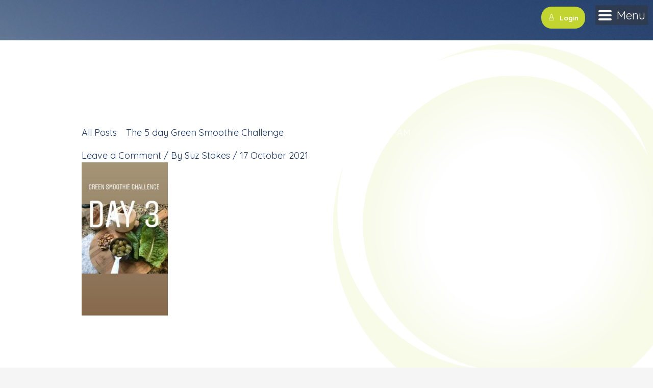

--- FILE ---
content_type: text/css
request_url: https://35daydetox.com/wp-content/litespeed/css/f0e3256d7f79c2b365cb59a958aa2473.css?ver=b6a24
body_size: -517
content:
.elementor-10502 .elementor-element.elementor-element-24c14f5.elementor-column>.elementor-column-wrap>.elementor-widget-wrap{justify-content:flex-end}.elementor-10502 .elementor-element.elementor-element-c33d993 .elementor-button{font-family:"Quicksand",Sans-serif;font-weight:800;fill:#FFF;color:#FFF;background-color:#C1D42F;border-style:solid;border-width:3px 3px 3px 3px;border-color:#C1D42F;border-radius:50px 50px 50px 50px;padding:15px 35px 15px 35px}.elementor-10502 .elementor-element.elementor-element-c33d993 .elementor-button:hover,.elementor-10502 .elementor-element.elementor-element-c33d993 .elementor-button:focus{color:#FFF;background-color:#1B3769;border-color:#1B3769}.elementor-10502 .elementor-element.elementor-element-c33d993 .elementor-button:hover svg,.elementor-10502 .elementor-element.elementor-element-c33d993 .elementor-button:focus svg{fill:#FFF}.elementor-10502 .elementor-element.elementor-element-c33d993{width:auto;max-width:auto}.elementor-10502 .elementor-element.elementor-element-1c71923 .learndash-wrapper .ld-login.ld-button{color:#FFF;background-color:#C1D42F!important}.elementor-10502 .elementor-element.elementor-element-1c71923 .learndash-wrapper .ld-logout.ld-button{color:#FFF;background-color:#1b3769!important}.elementor-10502 .elementor-element.elementor-element-1c71923{width:auto;max-width:auto}.elementor-10502 .elementor-element.elementor-element-1c71923>.elementor-widget-container{border-style:solid;border-color:#FFF0}.elementor-10502 .elementor-element.elementor-element-c0374e5 .pp-menu-toggle{margin-left:auto;background-color:#3338419E}.elementor-10502 .elementor-element.elementor-element-c0374e5 .pp-advanced-menu--main .pp-advanced-menu--dropdown{min-width:200px}.elementor-10502 .elementor-element.elementor-element-c0374e5 .pp-menu-toggle .pp-hamburger .pp-hamburger-box .pp-hamburger-inner,.elementor-10502 .elementor-element.elementor-element-c0374e5 .pp-menu-toggle .pp-hamburger .pp-hamburger-box .pp-hamburger-inner:before,.elementor-10502 .elementor-element.elementor-element-c0374e5 .pp-menu-toggle .pp-hamburger .pp-hamburger-box .pp-hamburger-inner:after{background-color:#FFF}.elementor-10502 .elementor-element.elementor-element-c0374e5 .pp-menu-toggle .pp-icon,.elementor-10502 .elementor-element.elementor-element-c0374e5 .pp-menu-toggle .pp-menu-toggle-label{color:#FFF}.elementor-10502 .elementor-element.elementor-element-c0374e5 .pp-menu-toggle .pp-icon svg{fill:#FFF}.elementor-10502 .elementor-element.elementor-element-c0374e5 .pp-menu-toggle .pp-menu-toggle-label{font-family:"Quicksand",Sans-serif}.elementor-10502 .elementor-element.elementor-element-c0374e5 .pp-advanced-menu--dropdown a,.pp-advanced-menu--dropdown.pp-advanced-menu__container.pp-menu-c0374e5 a{justify-content:space-between}.elementor-10502 .elementor-element.elementor-element-c0374e5 .pp-advanced-menu--dropdown.pp-advanced-menu__container,.pp-advanced-menu--dropdown.pp-advanced-menu__container.pp-menu-c0374e5{background-color:#3338419E}.elementor-10502 .elementor-element.elementor-element-c0374e5 .pp-advanced-menu--dropdown.pp-advanced-menu__container .pp-menu-item,.pp-advanced-menu--dropdown.pp-advanced-menu__container.pp-menu-c0374e5 .pp-menu-item{color:#FFF}.elementor-10502 .elementor-element.elementor-element-c0374e5 .pp-advanced-menu--dropdown.pp-advanced-menu__container a.pp-sub-item,.pp-advanced-menu--dropdown.pp-advanced-menu__container.pp-menu-c0374e5 a.pp-sub-item,.pp-advanced-menu--dropdown.pp-advanced-menu__container.pp-menu-c0374e5 .sub-menu{background-color:#fff0}.elementor-10502 .elementor-element.elementor-element-c0374e5 .pp-advanced-menu--dropdown.pp-advanced-menu__container a.pp-sub-item,.pp-advanced-menu--dropdown.pp-advanced-menu__container.pp-menu-c0374e5 a.pp-sub-item{color:#FFF}.elementor-10502 .elementor-element.elementor-element-c0374e5 .pp-advanced-menu--dropdown.pp-advanced-menu__container .pp-menu-item:hover,.elementor-10502 .elementor-element.elementor-element-c0374e5 .pp-advanced-menu--dropdown.pp-advanced-menu__container .pp-menu-item:focus,.elementor-10502 .elementor-element.elementor-element-c0374e5 .pp-advanced-menu--dropdown.pp-advanced-menu__container .pp-menu-item.pp-menu-item-active,.pp-advanced-menu--dropdown.pp-advanced-menu__container.pp-menu-c0374e5 .pp-menu-item:hover,.pp-advanced-menu--dropdown.pp-advanced-menu__container.pp-menu-c0374e5 .pp-menu-item:focus,.pp-advanced-menu--dropdown.pp-advanced-menu__container.pp-menu-c0374e5 .pp-menu-item.pp-menu-item-active{color:#D5D5D5}.elementor-10502 .elementor-element.elementor-element-c0374e5 .pp-advanced-menu--dropdown.pp-advanced-menu__container a.pp-sub-item:hover,.pp-advanced-menu--dropdown.pp-advanced-menu__container.pp-menu-c0374e5 a.pp-sub-item:hover{color:#D5D5D5}.elementor-10502 .elementor-element.elementor-element-c0374e5 .pp-advanced-menu .pp-menu-item,.elementor-10502 .elementor-element.elementor-element-c0374e5 .pp-advanced-menu-main-wrapper.pp-advanced-menu--type-full-screen .pp-advanced-menu--dropdown .pp-menu-item,.pp-advanced-menu--dropdown.pp-advanced-menu__container.pp-menu-c0374e5 .pp-menu-item{font-family:"Quicksand",Sans-serif;font-size:22px}.elementor-10502 .elementor-element.elementor-element-c0374e5 .pp-advanced-menu--dropdown .pp-menu-item,.elementor-10502 .elementor-element.elementor-element-c0374e5 .pp-advanced-menu--dropdown .pp-sub-item,.pp-advanced-menu--dropdown.pp-advanced-menu__container.pp-menu-c0374e5 .sub-menu .pp-menu-item,.pp-advanced-menu--dropdown.pp-advanced-menu__container.pp-menu-c0374e5 .sub-menu .pp-sub-item{font-family:"Quicksand",Sans-serif;font-size:18px}.elementor-10502 .elementor-element.elementor-element-c0374e5>.elementor-widget-container{margin:0 0 0 17px}.elementor-10502 .elementor-element.elementor-element-c0374e5{width:auto;max-width:auto}:root{--page-title-display:none}